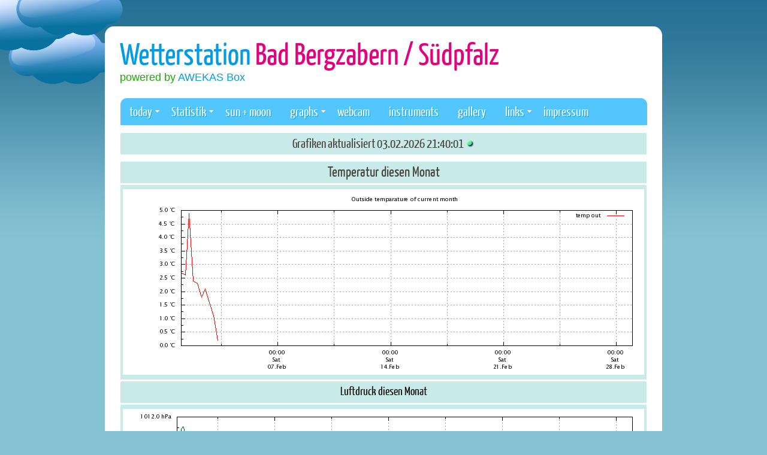

--- FILE ---
content_type: text/html; charset=UTF-8
request_url: https://nelkebza.de/awekasbox/style2/grafik_mon.php
body_size: 2407
content:
<!DOCTYPE HTML>
<html>


<head>
  <title>Wetterstation Bad Bergzabern / S&uuml;dpfalz</title>
  <meta name="description" content="AWEKAS Box website" />
  <meta name="keywords" content="AWEKAS box" />
  <meta http-equiv="Content-Type" content="text/html; charset=utf-8" />
  <link rel="stylesheet" type="text/css" href="css/style.css" />
  <!-- Stylesheet Anpassung für Wetterlage -->
  
 <style type="text/css">
    .sonne {
			background-image: url(images/bedeckt.png);
			position: absolute;
			height: 205px;
			width: 205px;
			top: 0px;
			z-index: 1;
			overflow: auto;
			left: 0px;
	}
  body {
	font: normal .8em arial, sans-serif;
	color: #555;
	background-color: #86c3d4;
	background-image: url(images/back_nacht.png);
	background-repeat: repeat-x;
	}
  #container {
	background-color: transparent;
	background-image: url(images/landschaft_wi_na.jpg);
	background-repeat: repeat-x;
	background-position: bottom;
  }

 #grass {
 	background: #e4e4e4; 
  	width: 100%;
  	height: 100px;
  	margin-top: -0px;
  	position: relative; 
  	z-index: 1;
 }
</style>
  <!-- modernizr enables HTML5 elements and feature detects -->
  <script type="text/javascript" src="js/modernizr-1.5.min.js"></script>
  <script type="text/javascript">

	function Ajax()
			{
        var	$self = arguments.callee;

        // Zähler
        var zaehler = document.getElementById('zaehler').value ;
        zaehler = Math.round(zaehler);
		
        if(zaehler % 2 >0 ){
            document.getElementById('status').src = "./images/punkt_1.png";
        }else{
            document.getElementById('status').src = "./images/punkt_2.png";
        }        
        zaehler = zaehler +1;
        document.getElementById('zaehler').value = zaehler;

        if(zaehler >= 7){
         
		 var aktuellesDatum = new Date();
		 var Monat = aktuellesDatum.getMonth()+1 ;
		 var Tag = aktuellesDatum.getDate();
		 var Jahr = aktuellesDatum.getFullYear();
		 var Stunde = aktuellesDatum.getHours();
		 var Minute = aktuellesDatum.getMinutes();
		 var Sekunde = aktuellesDatum.getSeconds();
		 if(Tag<10){ 
		 	Tag = '0'+Tag;
		 }
		 if(Monat<10){ 
		 	Monat = '0'+Monat;
		 }
		 if(Stunde<10){ 
		 	Stunde = '0'+Stunde;
		 }
		 if(Minute<10){ 
		 	Minute = '0'+Minute;
		 }
		 if(Sekunde<10){ 
		 	Sekunde = '0'+Sekunde;
		 }
		 
		 var zeit = Tag+"."+Monat+"."+Jahr+" "+Stunde+":"+Minute+":"+Sekunde;		
		 document.getElementById('zeit').innerHTML = zeit;
		 
         zaehler = 1;
         document.getElementById('zaehler').value = zaehler;
         var now = new Date();
		 var dummystring = parseInt(now.getTime() / 100);
		 
		      	tempbild = new Image ( );
		      	tempbild.src = "../temp_mon.png" + "?" + dummystring;
          document.getElementById( 'temp' ).src = tempbild.src;
          		barobild = new Image ( );
		      	barobild.src = "../baro_mon.png" + "?" + dummystring;
          document.getElementById( 'baro' ).src = barobild.src;
          		windbild = new Image ( );
		      	windbild.src = "../wind_mon.png" + "?" + dummystring;
          document.getElementById( 'wind' ).src = windbild.src;
          		regenbild = new Image ( );
		      	regenbild.src = "../regen_mon.png" + "?" + dummystring;
          document.getElementById ( 'regen' ).src = regenbild.src;
          		regenrbild = new Image ( );
		      	regenrbild.src = "../regenr_mon.png" + "?" + dummystring;
          document.getElementById ( 'regenr' ).src = regenrbild.src;
          		feuchtebild = new Image ( );
		      	feuchtebild.src = "../feucht_mon.png" + "?" + dummystring;
          document.getElementById ( 'feuchte' ).src = feuchtebild.src;
          solarbild = new Image ( );
          solarbild.src = "../sol_mon.png" + "?" + dummystring;
          document.getElementById ( 'solar' ).src = solarbild.src;
		}
		setTimeout(function(){$self();}, 5000);
}
</script>
</head>

<body onload="javascript:Ajax();">
<div id="sonne" class="sonne"></div>
  <div id="container">
    <img src="images/spacer.png" alt="sunshine" />
    <div id="main">
      <header>
        <div id="logo">
          <div id="logo_text">
            <h1><a href="index.php">Wetterstation&nbsp;<span class="logo_colour">Bad Bergzabern / S&uuml;dpfalz</span></a></h1>
            <h2>powered by&nbsp;<span class="logo_colour"><a href="http://box.awekas.at" target="_blank">AWEKAS Box</a></span></h2>
          </div>
        </div>
              <nav>
          <ul class="sf-menu" id="nav">
			      <li><a href="index.php">today</a>
            <ul>
<li><a href='zusatz.php#'>Temp(-20 cm)</a></li>
</ul>
</li>
<li><a href='statistik.php#'>Statistik</a>
<ul>
<li><a href='zusatz_stat.php#'>Temp(-20 cm)</a></li>
</ul>
</li>
            <li><a href="sonnemond.php#">sun + moon</a></li>
            <li><a href="#">graphs</a>
              <ul>
                <li><a href="grafik_akt.php#">Tag</a></li>
                <li><a href="grafik_woch.php#">Woche</a></li>
                <li><a href="grafik_mon.php#">Monat</a></li>
                <li><a href="grafik_jahr.php#">Jahr</a></li>
              </ul>
            </li>
            <li><a href="webcam.php#">webcam</a></li><li><a href="instrument.php#">instruments</a></li><li><a href="galerie.php#">gallery</a></li>            <li><a href="#">links</a>
              <ul>
                <li><a href="../index.html#top">nelkebza.de</a></li>
                <li><a href="http://nKnown.com#">nKnown gaming</a></li>
              </ul>
            </li>
			<li><a href="../index.html#impressum">impressum</a></li>
          </ul>
        </nav>

      </header>
      <div id="site_content">
        <div id="content">
          <div class="grafik_content">
            <table class="databox">
              <tr>
                <td class="aktualisiert"> Grafiken aktualisiert <span id="zeit">03.02.2026 21:40:01</span>&nbsp;<img src="./images/punkt_1.png" alt="status" class="statuspic" id="status"></td>
              </tr>
              </table>
              <div class="table_zeit_trenner">&nbsp;</div>        
              <table class="databox">
              <tr>
                <td class="grafik_titel_1a">Temperatur diesen Monat</td>
              </tr>
              <tr>
                <td class="grafik_bild_1"><img src="../temp_mon.png" class="datapic" alt="Temperatur" id="temp"></td>
              </tr>
              <tr>
                <td class="grafik_titel_2a">Luftdruck diesen Monat</td>
              </tr>
              <tr>
                <td class="grafik_bild_2"><img src="../baro_mon.png" alt="Luftdruck" class="datapic" id="baro"></td>
              </tr>
              <tr>
                <td class="grafik_titel_1a">Windgeschwindigkeit und B&ouml;en diesen Monat</td>
              </tr>
              <tr>
                <td class="grafik_bild_1"><img src="../wind_mon.png" alt="Wind" class="datapic" id="wind"></td>
              </tr>
              <tr>
                <td class="grafik_titel_2a">Niederschlag diesen Monat</td>
              </tr>
              <tr>
                <td class="grafik_bild_2"><img src="../regen_mon.png" alt="Niederschlag" class="datapic" id="regen"></td>
              </tr>
              <tr>
                <td class="grafik_titel_1a">Regenrate diesen Monat</td>
              </tr>
              <tr>
                <td class="grafik_bild_2"><img src="../regenr_mon.png" alt="Regenrate" class="datapic" id="regenr"></td>
              </tr>
              <tr>
                <td class="grafik_titel_2a">Luftfeuchtigkeit diesen Monat</td>
              </tr>
              <tr>
                <td class="grafik_bild_2"><img src="../feucht_mon.png" alt="Luftfeuchte" class="datapic" id="feuchte"></td>
              </tr>
          <tr>            <td class="grafik_titel_1a">Solarstrahlung diesen Monat</td>          </tr>          <tr>            <td class="grafik_bild_1"><img src="../sol_mon.png" alt="Solar" class="datapic" id="solar"></td>          </tr>            </table>
                      </div>
        </div>
      </div>
      <footer>
        <span class="text-footer">Die Wettervorhersage wurde berechnet - alle Daten ohne Gew&auml;hr!</span>
        <p>Copyright &copy; AWEKAS |<a href="http://www.css3templates.co.uk" target="_blank"> Design css3templates.co.uk</a></p>
      </footer>
    </div>
  </div>
  <div id="grass"></div>
  <form><input type="hidden" id="zaehler"></form>
  <!-- javascript at the bottom for fast page loading -->
  <script type="text/javascript" src="js/jquery.js"></script>
  <script type="text/javascript" src="js/jquery.easing-sooper.js"></script>
  <script type="text/javascript" src="js/jquery.sooperfish.js"></script>
  <script type="text/javascript">
    $(document).ready(function() {
      $('ul.sf-menu').sooperfish();
    });
  </script>
</body>
</html>


--- FILE ---
content_type: text/css
request_url: https://nelkebza.de/awekasbox/style2/css/style.css
body_size: 2816
content:
@font-face { 
  font-family: Yanone Kaffeesatz; 
    src: url('../fonts/YanoneKaffeesatz-Regular.eot'); 
    src: local("Yanone Kaffeesatz"), url('../fonts/YanoneKaffeesatz-Regular.ttf'); 
} 

html { 
  height: 100%;
}

* {
	margin: 10;
}
  
/* tell the browser to render HTML 5 elements as block */
article, aside, figure, footer, header, hgroup, nav, section { 
  display:block;
}
body,td,th {
	 font-size: 0.8em;
}

p { 
  padding: 0 0 16px 0;
  line-height: 1.7em;
}

h1, h2, h3, h4, h5, h6 { 
  color: #555;
  padding: 0 0 5px 0;
}

h1, h2, h4 {  
  font: normal 200% arial, sans-serif;
  text-shadow: 1px 1px #FFF;
  margin: 0 0 15px 0;
  padding: 15px 20px 5px 0;
  color: #E5017D;
}

h2 {  
  font: normal 150% arial, sans-serif;
}

h3 {  
  color: #444;
  padding: 10px 0 5px 0;
  font: normal 170% arial;
}

h5 {  
  color: #888;
  font: italic 95% arial;
  letter-spacing: normal;
  padding: 0 0 15px 0;
}

h6 {  
  padding: 5px 0 25px 0;
}

img { 
  border: 0;
}

a {
	outline: none;
	color: #009CE4;
	text-decoration: none;
}

a:hover {
	outline: none;
	text-decoration: none;
	color: #E5017D;
}
  
blockquote { 
  margin: 20px 0 20px 0; 
  padding: 10px 20px 0 20px;
  border: 1px solid #E5E5DB;
  background: #F5F5F1;
}

ul { 
  margin: 2px 0 17px 16px;
}

ul li { 
  list-style-type: square;
  margin: 0 0 6px 0; 
  padding: 0 0 0 8px;
}

ol { 
  margin: 2px 0 0 24px;
}

ol li { 
  margin: 0 0 6px 0;
}

.left { 
  float: left;
  width: auto;
  margin-right: 10px;
}

.right { 
  float: right; 
  width: auto;
  margin-left: 10px;
}

.center { 
  display: block;
  text-align: center;
  margin: 20px auto;
}

#main, header, #logo, nav, #site_content, footer { 
  margin-left: auto; 
  margin-right: auto;
}

#sun { 
  margin-top: -40px;
  height: 200px;
  width: 200px;
  float: left;
  position: relative;
  z-index: 5;
}

#main {
	margin-top: -140px;
	width: 890px;
	padding: 10px 20px 30px 20px;
	border-radius: 15px;
	-moz-border-radius: 15px 15px 15px 15px;
	-webkit-border: 15px 15px 15px 15px;
	-khtml-border-radius: 15px 15px 15px 15px;
	position: relative;
	z-index: 2;
	background-color: #FFF;
}

header {
	width: 883px;
	background: #FFF;
	color: #FFF;
	margin-left: 4px;
}

#logo {
	width: 882px;
	height: 110px;
	position: relative;
	background-color: #FFF;
	background-repeat: no-repeat;
} 
  
#logo_text {
	float: left;
	width: 750px;
	padding: 5px 0 0 0;
}

#logo_text h1 {
	margin: 0;
	padding: 0;
	color: #009CE4;
	font-family: 'Yanone Kaffeesatz', arial, sans-serif;
	font-size: 400%;
}

#logo_text h1 a { 
  text-decoration: none;
  color: #009CE4;
}

#logo_text h1 a .logo_colour { 
  color: #E5017D;
  text-shadow: 0;
}

#logo_text a:hover .logo_colour { 
  color: #009CE4;
}

#logo_text h2 {
	margin: 0;
	padding: 0;
	font: normal 140% arial, sans-serif;
	color: #1AAA00;
}

#logo_text2 { 
  float: right;
  width: 170px;
  text-align: center;
  padding: 55px 37px 0 0px;
}

#logo_text2 h3, #logo_text2 h4 { 
  text-align: center;
  padding: 0;
  margin: 0;  
  font: normal 150% arial, sans-serif;
  color: #009CE4;
}

#logo_text2 h4 { 
  color: #C6006B;
}

nav {
	width: 879px;
	height: 45px;
	border-radius: 10px 10px 0 0;
	-moz-border-radius: 10px 10px 0 0;
	-webkit-border: 10px 10px 0 0;
	-khtml-border-radius: 10px 10px 0 0;
	background: #53C7FD;
	text-align: left;
} 

#site_content {
	width: 882px;
	background: #FFF;
	color: #555;
	overflow: hidden;
} 

#sidebar_container {  
  float: right;
  width: 202px;
}

.sidebar {
	width: 178px;
	padding: 10px;
	border: 1px solid #C9E5E9;
	border-radius: 15px;
	-moz-border-radius: 15px 15px 15px 15px;
	-webkit-border: 15px 15px 15px 15px;
	-khtml-border-radius: 15px 15px 15px 15px;
	text-align: center;
	background-color: #F4F7FF;
	margin-top: 12px;
	margin-right: 0;
	margin-bottom: 10px;
	margin-left: 0;
}
.sidebartable {
  width: 100%;
  border-style: none;
  text-align: center;
}
#content {
  font-family: "Yanone Kaffeesatz", helvetica, arial, verdana, sans;
	text-align: left;
	width: 665px;
	padding-top: 10px;
	padding-right: 0px;
	padding-bottom: 10px;
	padding-left: 0px;
}

footer {
	width: 858px;
	height: 50px;
	text-align: center;
	background: #53C7FD;
	border-radius: 0 0 10px 10px;
	-webkit-border: 0 0 10px 10px;
	color: #fff;
	text-decoration: none;
	color:#FFF;
	text-shadow: 1px 1px #0BA0E5;
	padding-top: 10px;
	padding-right: 10px;
	padding-bottom: 15px;
	padding-left: 10px;
	font-family: 'Yanone Kaffeesatz', arial, sans-serif;
	font-size: 18px;
}
  
footer p {
	line-height: 5px;
	padding: 0 0 4px 0;
}
  
footer a { 
	color: #666;
	text-decoration: none;
	font-size: 14px;
}

footer a:hover {
	color: #999;
	text-decoration: underline;
	font-family: "Yanone Kaffeesatz", arial, sans-serif;
}

.separator { 
  width: 100%;
  height: 0;
  border-top: 1px solid #D9D5CF;
  border-bottom: 1px solid #FFF;
  margin: 0 0 20px 0;
}
  
table {
	margin-right: 0;
	margin-left: 0;
}

table tr th, table tr td { 
  background: #96D7E8;
  color: #FFF;
  padding: 7px 4px;
  text-align: left;
}
  
table tr td { 
  background: #C8EAE9;
  color: #47433F;
  border-top: 1px solid #FFF;
}

/**
Stylesheet for SooperFish by www.SooperThemes.com
Author: Jurriaan Roelofs
**/

/* Configuration of menu width */
html body ul.sf-menu ul,html body ul.sf-menu ul li { 
  width: 200px;
}

html body ul.sf-menu ul ul { 
  margin: 0 0 0 200px;
}

/* Framework for proper showing/hiding/positioning */
ul.sf-menu,ul.sf-menu * { 
  margin: 0;
  padding: 0;
}

ul.sf-menu { 
  display: block;
  position: relative;
}
  
ul.sf-menu li { 
  display: block;
  list-style: none;
  float: left;
  position: relative;
}
  
ul.sf-menu li:hover { 
  visibility: inherit; /* fixes IE7 'sticky bug' */ 
}

ul.sf-menu a { 
  display: block;
  position: relative;
}
  
ul.sf-menu ul { 
  position: absolute;
  left: 0;
  width: 150px; 
  top: auto;
  left: -999999px;
}
  
ul.sf-menu ul a { 
  zoom: 1; /* IE6/7 fix */ 
}

ul.sf-menu ul li { 
  float: left; /* Must always be floated otherwise there will be a rogue 1px margin-bottom in IE6/7 */
  width: 150px;
}
  
ul.sf-menu ul ul { 
  top: 0;
  margin: 0 0 0 150px;
}

ul.sf-menu li:hover ul,ul.sf-menu li:focus ul,ul.sf-menu li.sf-hover ul, 
ul.sf-menu ul li:hover ul,ul.sf-menu ul li:focus ul,ul.sf-menu ul li.sf-hover ul,
ul.sf-menu ul ul li:hover ul,ul.sf-menu ul ul li:focus ul,ul.sf-menu ul ul li.sf-hover ul,
ul.sf-menu ul ul ul li:hover ul,ul.sf-menu ul ul ul li:focus ul,ul.sf-menu ul ul ul li.sf-hover ul { 
  left: auto;
}
  
ul.sf-menu li:hover ul ul,ul.sf-menu li:focus ul ul,ul.sf-menu li.sf-hover ul ul,
ul.sf-menu ul li:hover ul ul,ul.sf-menu ul li:focus ul ul,ul.sf-menu ul li.sf-hover ul ul,
ul.sf-menu ul ul li:hover ul ul,ul.sf-menu ul ul li:focus ul ul,ul.sf-menu ul ul li.sf-hover ul ul,
ul.sf-menu ul ul ul li:hover ul ul,ul.sf-menu ul ul ul li:focus ul ul,ul.sf-menu ul ul ul li.sf-hover ul ul { 
  left: -999999px;
}

/* autoArrows CSS */
span.sf-arrow { 
  width: 7px;
  height: 7px;
  position: absolute;
  top: 20px;
  right: 5px;
  display: block;
  background: url(../images/arrows-white.png) no-repeat 0 0;
  overflow: hidden; /* making sure IE6 doesn't overflow and expand the box */
  font-size: 1px;
}

ul ul span.sf-arrow { 
  right: 10;
  top: 20px;
  background-position: 0 100%;
}

/* Theming the menu */
ul#nav { 
  float: left;
}

ul#nav ul { 
    background: none repeat scroll 0 0 #53c7fd;
    border-bottom-left-radius: 15px;
    border-bottom-right-radius: 15px;
    margin-top: 0;
    padding-bottom: 5px;
    width: 150px;
}

ul#nav li a { 
  padding:9px 17px 10px 15px;
  font: 170% 'Yanone Kaffeesatz',helvetica,arial,verdana,sans;
  color: #FFF;
  text-shadow: 1px 1px #0BA0E5;
  text-decoration: none;
}

ul#nav li a:hover {
	color: #E5017D;
	text-shadow: none;
	font-family: "Yanone Kaffeesatz", helvetica, arial, verdana, sans;
}
.aktualisiert {
	font-family: "Yanone Kaffeesatz", helvetica, arial, verdana, sans;
	font-size: 22px;
	text-align: center;
	height: 22px;
	padding-bottom: 7px;
}
.table_zeit_trenner {
	background-color: #FFF;
	padding-top: 6px;
	font-size: 1px;
}
.table-aktuell{
	font-size: 18px;
	text-align: left;
	padding-left: 8px;
}
.table-aktuell_110{
	font-size: 18px;
	text-align: left;
	padding-left: 8px;
  width:110px;
}
.table-aktuell_112{
	font-size: 18px;
	text-align: left;
	padding-left: 8px;
  width:112px;
}
.table-aktuell_139{
	font-size: 18px;
	text-align: left;
	padding-left: 8px;
  width:130px;
}
.table_148{
  width:157px;
}
.trenner{
  background-color: #ffffff;
  height: 0;
  padding: 0 0 1px;
}
.table_kennzeichnung_1a {
	font-size: 24px;
	color: #000;
	background-color: #97D7D6;
	padding-left: 8px;
  height: 50px;
}
.table_wert_1a {
	font-size: 28px;
	color: #000;
	background-color: #97D7D6;
	padding-left: 5px;
}
.table_wert_minmax_1a {
	font-size: 18px;
	color: #000;
	background-color: #97D7D6;
	padding-left: 8px;
}
.table_minmax_zeit_1a {
	font-size: 18px;
	color: #b10040;
	background-color: #97D7D6;
	padding-left: 8px;
}
.table_kennzeichnung_1b {
	font-size: 24px;
	color: #000;
	padding-left: 8px;
}
.table_wert_1b {
	font-size: 28px;
	color: #000;
	padding-left: 5px;
}
.table_wert_minmax_1b {
	font-size: 18px;
	color: #000;
	padding-left: 8px;
}
.table_minmax_zeit_1b {
	font-size: 18px;
	color: #b10040;
	padding-left: 8px;
}
.databox{
	line-height:12px;
  border-style: none;
  width: 100%;
}
.text-klein {
	font-size: 16px;
	padding-top: 5px;
	padding-bottom: 5px;
	vertical-align: text-bottom;
}
.table_kennzeichnung_1a_small {
	font-size: 18px;
	color: #000;
	background-color: #97D7D6;
	padding-left: 8px;
}
.wr_text {
	font-family: "Yanone Kaffeesatz", helvetica, arial, verdana, sans;
	font-size: 24px;
}
.wr_text_klein {
	font-family: "Yanone Kaffeesatz", helvetica, arial, verdana, sans;
	font-size: 18px;
}
.vorhersage_header {
	font-family: "Yanone Kaffeesatz", helvetica, arial, verdana, sans;
	font-size: 24px;
	text-align: center;
	background-color: #F4F7FF;
	color: #1AAA00;
	border: 0px none #F4F7FF;
}
.vorhersage_text {
	font-family: "Yanone Kaffeesatz", helvetica, arial, verdana, sans;
	font-size: 20px;
	color: #333;
	text-align: center;
	padding-bottom: 6px;
	padding-top: 4px;
	padding-right: 8px;
	padding-left: 8px;
	height: 125px;
	vertical-align: top;
	background-color: #F4F7FF;
	border: 0px none #F4F7FF;
}
.vorhersage_bild {
	text-align: center;
	background-color: #F4F7FF;
	border: 0px none #F4F7FF;
}
.grafik_content {
	text-align: right;
	width: 882px;
	float: left;
	font-family: 'Yanone Kaffeesatz', arial, sans-serif;
	font-size: 120%;
	padding-bottom: 15px;
}
.grafik_bild_1 {
	text-align: center;
	vertical-align: middle;
}
.grafik_titel_1a {
	font-family: 'Yanone Kaffeesatz', arial, sans-serif;
	font-size: 24px;
	height: 25px;
	vertical-align: middle;
	padding-top: 4px;
	text-align: center;
}
.grafik_bild_2 {
	text-align: center;
	vertical-align: middle;
}
.grafik_titel_2a {
	font-family: 'Yanone Kaffeesatz', arial, sans-serif;
	font-size: 20px;
	height: 25px;
	vertical-align: middle;
	padding-top: 4px;
	text-align: center;
	color: #000;
}
.fcpic1{
  width:166px;
  height:184px;
}
.fcpic2{
  width:90px;
  height:90px;
}
.wrpic{
  width:175px;
  height:175px; 
  vertical-align:top;
}
.statuspic{
  width:15px
  height:15px
  vertical-align:absbottom; 
}
.trendpic{
  width:14px
  height:14px
  vertical-align:absmiddle; 
}
.datapic{
  width: 870px;
  height: 310px;
}

/* Sonne Mond */
.mond_text{
	font-family: "Yanone Kaffeesatz", helvetica, arial, verdana, sans;
	font-size: 24px;
	color: #333;
	text-align: center;
	padding-bottom: 6px;
	padding-top: 4px;
	padding-right: 8px;
	padding-left: 8px;
	height: 47px;
	vertical-align: middle;
	background-color: #F4F7FF;
	border: 0px none #F4F7FF;
}
.table_somo_1a {
	font-size: 24px;
	color: #000;
	background-color: #97D7D6;
	padding-left: 8px;
  height: 30px;
  width:41%; 
}
.table_somo_wert1_1a {
	font-size: 28px;
	color: #000;
	background-color: #97D7D6;
	padding-left: 5px;
  width:34%; 
}
.table_somo_wert2_1a {
	font-size: 18px;
	color: #000;
	background-color: #97D7D6;
	padding-left: 8px;
}
.table_somo_1b {
	font-size: 24px;
	color: #000;
	padding-left: 8px;
  height: 30px; 
}
/* Statistik */
.table_24pr{
  width:234px;
}
.table_stat_head1{
	font-size: 18px;
	text-align: left;
	padding-left: 8px;
  width: 212px;
}
.table_stat_1a {
	font-size: 24px;
	color: #000;
	background-color: #97D7D6;
	padding-left: 8px;
  height: 48px;
}
.table_stat_1b {
	font-size: 24px;
	color: #000;
	padding-left: 8px;
  height: 48px;
}
/* Webcam */
.webcam_bild_1 {
	text-align: center;
	vertical-align: middle;
  width: 24%; 
}
.webcam_picbox1{
 width: 56%;
}
/* Impressum */
.impress_box1{
 width: 22%;
}
.impressum_text_1 {
	font-family: 'Yanone Kaffeesatz', arial, sans-serif;
	font-size: 18px;
	vertical-align: top;
	padding-top: 8px;
	text-align: left;
	padding-bottom: 8px;
	padding-right: 5px;
	padding-left: 5px;
	line-height: 20px;
  width:56%;   
}
.impressum_text_2 {
	font-family: 'Yanone Kaffeesatz', arial, sans-serif;
	font-size: 16px;
	vertical-align: top;
	padding-top: 8px;
	text-align: left;
	padding-right: 5px;
	padding-bottom: 8px;
	padding-left: 5px;
	line-height: 18px;
}

/* Instrument */
.instru_seite {
  width: 100px;
}
.instru_mitte {
  width: 635px;
  height: 697px:
	vertical-align: top;
	text-align: center;    
  padding-left: 10px;
}
.instiframe {
  width: 620px;
  height: 670px;
  margin: 0;
  border: none;
  overflow-x: hidden;
  overflow-y: hidden; 
}